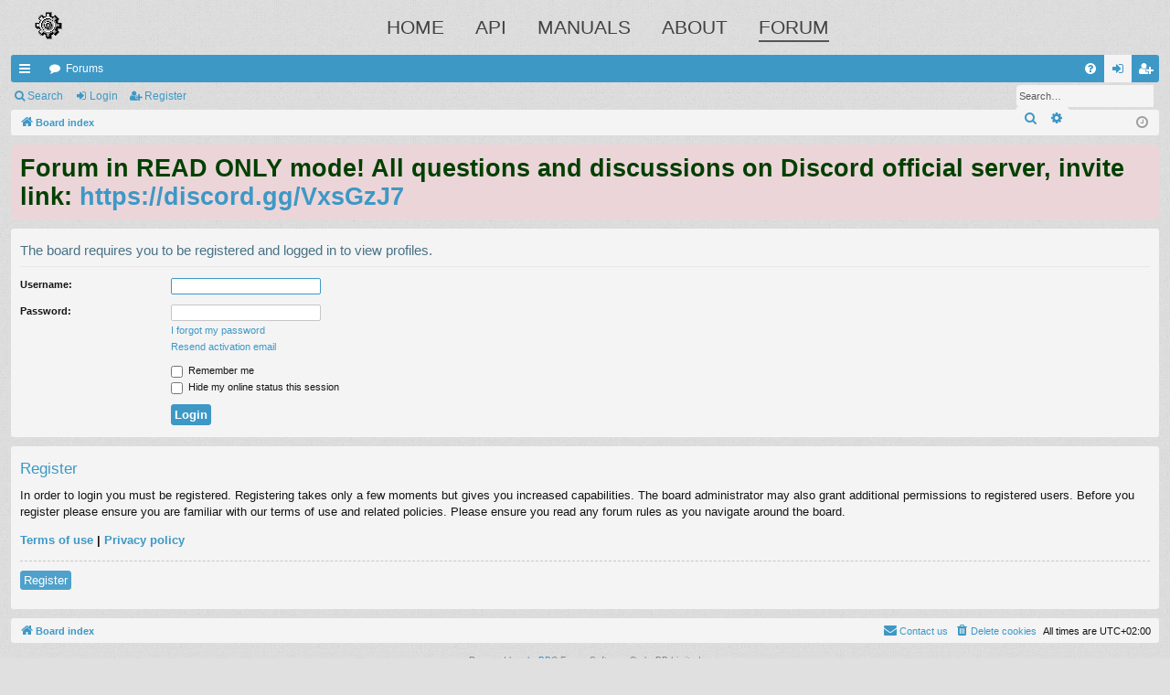

--- FILE ---
content_type: text/html; charset=UTF-8
request_url: https://stealth.od.ua/forum/memberlist.php?mode=viewprofile&u=17&sid=d25be1790db5b05b63a0c81880836848
body_size: 4663
content:
<!DOCTYPE html>
<html dir="ltr" lang="en-gb">
<head>
<meta charset="utf-8" />
<meta http-equiv="X-UA-Compatible" content="IE=edge">
<meta name="viewport" content="width=device-width, initial-scale=1" />

<title>Stealth Client Forum - Login</title>






<!--
	phpBB style name: simplicity
	Based on style:   prosilver
	Original author:  Arty ( https://www.artodia.com )
	Modified by: 	  MrGaby
-->


<link href="./assets/css/font-awesome.min.css?assets_version=25" rel="stylesheet">
<link href="./styles/simplicity_lightblue/theme/stylesheet.css?assets_version=25" rel="stylesheet">




<!--[if lte IE 9]>
	<link href="./styles/simplicity_lightblue/theme/tweaks.css?assets_version=25" rel="stylesheet">
<![endif]-->


<link href="./ext/phpbb/boardannouncements/styles/all/theme/boardannouncements.css?assets_version=25" rel="stylesheet" media="screen" />



</head>
<body id="phpbb" class="nojs notouch section-memberlist ltr " data-online-text="Online">


	<a id="top" class="top-anchor" accesskey="t"></a>
	<div id="page-header" class="page-width">
		<div class="headerbar" role="banner">
					<div class="inner">

<style>

nav .header  {
  font-family: -apple-system, BlinkMacSystemFont, 'Segoe UI', Roboto, Oxygen-Sans, Ubuntu, Cantarell, 'Helvetica Neue', sans-serif;
    color: rgba(0,0,0,0.7);
    font-size: 20.08px;
    margin: 0px 32px 0px 32px;
    text-decoration-color: rgba(0,0,0,0.7);
    text-decoration-style: solid;
    text-transform: uppercase;
    color: rgba(0.0.0.7)
}

nav.header a {
    margin-right: 40px;
color: rgba(0,0,0,0.7);
font-size: 20.8px;
font-weight:normal;
margin: 0px 32px 0px 32px;
text-decoration-color: rgba(0,0,0,0.7);
text-decoration-style:solid;
text-transform:uppercase;
}

nav.header a{margin:0 14px;}
nav.header a.active { border-bottom: 2px solid #555; }
nav.header a.visited { color: rgba(0,0,0,0.6);}

  
</style>


<div style="display: grid;
    place-items: center;
    padding: 0rem 1rem 0rem 1rem;
    grid-auto-flow: column;
    grid-auto-columns: 50px 1fr;">

<a href="/">
<img src="[data-uri]" alt="Stealth logo">
</a>
<h1>


<nav class="header">
<a href="/">home</a>
<a href="/api">api</a>
<a href="/manuals">manuals</a>
<a href="/about">about</a> 
<a href="/forum" target="_self" class="active">Forum</a>
</nav> 

																		
			</div>
					</div>


				


<div class="navbar tabbed not-static" role="navigation">
	<div class="inner page-width">
		<div class="nav-tabs" data-current-page="login">
			<ul class="leftside">
				<li id="quick-links" class="quick-links tab responsive-menu dropdown-container">
					<a href="#" class="nav-link dropdown-trigger">Quick links</a>
					<div class="dropdown">
						<div class="pointer"><div class="pointer-inner"></div></div>
						<ul class="dropdown-contents" role="menu">
								
			<li class="separator"></li>
													<li>
								<a href="./search.php?search_id=unanswered&amp;sid=cc4d6a5ec204b91979e1ccdb7242fe8e" role="menuitem">
									<i class="icon fa-file-o fa-fw icon-gray" aria-hidden="true"></i><span>Unanswered topics</span>
								</a>
							</li>
							<li>
								<a href="./search.php?search_id=active_topics&amp;sid=cc4d6a5ec204b91979e1ccdb7242fe8e" role="menuitem">
									<i class="icon fa-file-o fa-fw icon-blue" aria-hidden="true"></i><span>Active topics</span>
								</a>
							</li>
							<li class="separator"></li>
							<li>
								<a href="./search.php?sid=cc4d6a5ec204b91979e1ccdb7242fe8e" role="menuitem">
									<i class="icon fa-search fa-fw" aria-hidden="true"></i><span>Search</span>
								</a>
							</li>	
	
													</ul>
					</div>
				</li>
												<li class="tab forums selected" data-responsive-class="small-icon icon-forums">
					<a class="nav-link" href="./index.php?sid=cc4d6a5ec204b91979e1ccdb7242fe8e">Forums</a>
				</li>
											</ul>
			<ul class="rightside" role="menu">
								<li class="tab faq" data-select-match="faq" data-responsive-class="small-icon icon-faq">
					<a class="nav-link" href="/forum/app.php/help/faq?sid=cc4d6a5ec204b91979e1ccdb7242fe8e" rel="help" title="Frequently Asked Questions" role="menuitem">
						<i class="icon fa-question-circle fa-fw" aria-hidden="true"></i><span>FAQ</span>
					</a>
				</li>
																									<li class="tab login"  data-skip-responsive="true" data-select-match="login"><a class="nav-link" href="./ucp.php?mode=login&amp;redirect=memberlist.php%3Fmode%3Dviewprofile%26u%3D17&amp;sid=cc4d6a5ec204b91979e1ccdb7242fe8e" title="Login" accesskey="x" role="menuitem">Login</a></li>
											<li class="tab register" data-skip-responsive="true" data-select-match="register"><a class="nav-link" href="./ucp.php?mode=register&amp;sid=cc4d6a5ec204b91979e1ccdb7242fe8e" role="menuitem">Register</a></li>
																	</ul>
		</div>
	</div>
</div>

<div class="navbar secondary with-search">
	<ul role="menubar">
											<li class="small-icon icon-search responsive-hide"><a href="./search.php?sid=cc4d6a5ec204b91979e1ccdb7242fe8e">Search</a></li>
														<li class="small-icon icon-login"><a href="./ucp.php?mode=login&amp;redirect=memberlist.php%3Fmode%3Dviewprofile%26u%3D17&amp;sid=cc4d6a5ec204b91979e1ccdb7242fe8e" title="Login">Login</a></li>
									<li class="small-icon icon-register"><a href="./ucp.php?mode=register&amp;sid=cc4d6a5ec204b91979e1ccdb7242fe8e">Register</a></li>
									
					<li class="search-box not-responsive">			<div id="search-box" class="search-box search-header" role="search">
				<form action="./search.php?sid=cc4d6a5ec204b91979e1ccdb7242fe8e" method="get" id="search">
				<fieldset>
					<input name="keywords" id="keywords" type="search" maxlength="128" title="Search for keywords" class="inputbox search tiny" size="20" value="" placeholder="Search…" />
					<button class="button button-search" type="submit" title="Search">
						<i class="icon fa-search fa-fw" aria-hidden="true"></i><span class="sr-only">Search</span>
					</button>
					<a href="./search.php?sid=cc4d6a5ec204b91979e1ccdb7242fe8e" class="button button-search-end" title="Advanced search">
						<i class="icon fa-cog fa-fw" aria-hidden="true"></i><span class="sr-only">Advanced search</span>
					</a>
					<input type="hidden" name="sid" value="cc4d6a5ec204b91979e1ccdb7242fe8e" />

				</fieldset>
				</form>
			</div>
			</li>
			</ul>
</div>

	</div>

<div id="wrap" class="page-width">

	
	<a id="start_here" class="top-anchor"></a>
	<div id="page-body" class="page-body" role="main">
		<div class="navbar">
	<ul id="nav-breadcrumbs" class="nav-breadcrumbs linklist navlinks" role="menubar">
								<li class="breadcrumbs" itemscope itemtype="http://schema.org/BreadcrumbList">
										<span class="crumb"  itemtype="http://schema.org/ListItem" itemprop="itemListElement" itemscope><a href="./index.php?sid=cc4d6a5ec204b91979e1ccdb7242fe8e" itemtype="https://schema.org/Thing" itemscope itemprop="item" accesskey="h" data-navbar-reference="index"><i class="icon fa-home fa-fw"></i><span itemprop="name">Board index</span></a><meta itemprop="position" content="1" /></span>

								</li>
		
					<li class="rightside responsive-search">
				<a href="./search.php?sid=cc4d6a5ec204b91979e1ccdb7242fe8e" title="View the advanced search options" role="menuitem">
					<i class="icon fa-search fa-fw" aria-hidden="true"></i><span class="sr-only">Search</span>
				</a>
			</li>
				<li class="rightside dropdown-container icon-only">
			<a href="#" class="dropdown-trigger time" title="It is currently 19.12.2025 2:46"><i class="fa fa-clock-o"></i></a>
			<div class="dropdown">
				<div class="pointer"><div class="pointer-inner"></div></div>
				<ul class="dropdown-contents">
					<li>It is currently 19.12.2025 2:46</li>
					<li>All times are <span title="UTC+2">UTC+02:00</span></li>
				</ul>
			</div>
		</li>
	</ul>
</div>

		
					<div id="phpbb_announcement" class="phpbb_announcement">
				<div><strong class="text-strong"><span style="font-size:200%;line-height:116%"><span style="color:#004000">Forum in READ ONLY mode! All questions and discussions on Discord official server, invite link: <a href="https://discord.gg/VxsGzJ7" class="postlink">https://discord.gg/VxsGzJ7</a> </span></span></strong></div>
	</div>

<form action="./ucp.php?mode=login&amp;sid=cc4d6a5ec204b91979e1ccdb7242fe8e" method="post" id="login" data-focus="username">
<div class="panel">
	<div class="inner">

	<div class="content">
		<h2 class="login-title">The board requires you to be registered and logged in to view profiles.</h2>

		<fieldset class="fields1">
				<dl>
			<dt><label for="username">Username:</label></dt>
			<dd><input type="text" tabindex="1" name="username" id="username" size="25" value="" class="inputbox autowidth" /></dd>
		</dl>
		<dl>
			<dt><label for="password">Password:</label></dt>
			<dd><input type="password" tabindex="2" id="password" name="password" size="25" class="inputbox autowidth" autocomplete="off" /></dd>
							<dd><a href="/forum/app.php/user/forgot_password?sid=cc4d6a5ec204b91979e1ccdb7242fe8e">I forgot my password</a></dd>				<dd><a href="./ucp.php?mode=resend_act&amp;sid=cc4d6a5ec204b91979e1ccdb7242fe8e">Resend activation email</a></dd>					</dl>
						<dl>
			<dd><label for="autologin"><input type="checkbox" name="autologin" id="autologin" tabindex="4" /> Remember me</label></dd>			<dd><label for="viewonline"><input type="checkbox" name="viewonline" id="viewonline" tabindex="5" /> Hide my online status this session</label></dd>
		</dl>
		
		<input type="hidden" name="redirect" value="./memberlist.php?mode=viewprofile&amp;u=17&amp;sid=cc4d6a5ec204b91979e1ccdb7242fe8e" />
<input type="hidden" name="creation_time" value="1766105198" />
<input type="hidden" name="form_token" value="8b64b42c8897f53f3d75b99de8f7a48fc360d153" />


		

		<dl>
			<dt>&nbsp;</dt>
			<dd><input type="hidden" name="sid" value="cc4d6a5ec204b91979e1ccdb7242fe8e" />
<input type="submit" name="login" tabindex="6" value="Login" class="button1" /></dd>
		</dl>
		</fieldset>
	</div>

		</div>
</div>


	<div class="panel">
		<div class="inner">

		<div class="content">
			<h3>Register</h3>
			<p>In order to login you must be registered. Registering takes only a few moments but gives you increased capabilities. The board administrator may also grant additional permissions to registered users. Before you register please ensure you are familiar with our terms of use and related policies. Please ensure you read any forum rules as you navigate around the board.</p>
			<p><strong><a href="./ucp.php?mode=terms&amp;sid=cc4d6a5ec204b91979e1ccdb7242fe8e">Terms of use</a> | <a href="./ucp.php?mode=privacy&amp;sid=cc4d6a5ec204b91979e1ccdb7242fe8e">Privacy policy</a></strong></p>
			<hr class="dashed" />
			<p><a href="./ucp.php?mode=register&amp;sid=cc4d6a5ec204b91979e1ccdb7242fe8e" class="button2">Register</a></p>
		</div>

		</div>
	</div>

</form>

			</div>


	<div class="navbar" role="navigation">
	<div class="inner">

	<ul id="nav-footer" class="nav-footer linklist" role="menubar">
		<li class="breadcrumbs">
									<span class="crumb"><a href="./index.php?sid=cc4d6a5ec204b91979e1ccdb7242fe8e" data-navbar-reference="index"><i class="icon fa-home fa-fw" aria-hidden="true"></i><span>Board index</span></a></span>					</li>
		
				<li class="rightside">All times are <span title="UTC+2">UTC+02:00</span></li>
							<li class="rightside">
				<a href="./ucp.php?mode=delete_cookies&amp;sid=cc4d6a5ec204b91979e1ccdb7242fe8e" data-ajax="true" data-refresh="true" role="menuitem">
					<i class="icon fa-trash fa-fw" aria-hidden="true"></i><span>Delete cookies</span>
				</a>
			</li>
																<li class="rightside" data-last-responsive="true">
				<a href="./memberlist.php?mode=contactadmin&amp;sid=cc4d6a5ec204b91979e1ccdb7242fe8e" role="menuitem">
					<i class="icon fa-envelope fa-fw" aria-hidden="true"></i><span>Contact us</span>
				</a>
			</li>
			</ul>

	</div>
</div>
</div>

<div id="page-footer" class="page-width" role="contentinfo">
	
	<div class="copyright">
				<p class="footer-row">
			<span class="footer-copyright">Powered by <a href="https://www.phpbb.com/">phpBB</a>&reg; Forum Software &copy; phpBB Limited</span>
		</p>
		<p class="footer-row">
			<span class="footer-copyright">Style by <a href="https://www.artodia.com/">Arty</a> - phpBB 3.3 by MrGaby</span>
		</p>
						<p class="footer-row" role="menu">
			<a class="footer-link" href="./ucp.php?mode=privacy&amp;sid=cc4d6a5ec204b91979e1ccdb7242fe8e" title="Privacy" role="menuitem">
				<span class="footer-link-text">Privacy</span>
			</a>
			|
			<a class="footer-link" href="./ucp.php?mode=terms&amp;sid=cc4d6a5ec204b91979e1ccdb7242fe8e" title="Terms" role="menuitem">
				<span class="footer-link-text">Terms</span>
			</a>
		</p>
					</div>

	<div id="darkenwrapper" class="darkenwrapper" data-ajax-error-title="AJAX error" data-ajax-error-text="Something went wrong when processing your request." data-ajax-error-text-abort="User aborted request." data-ajax-error-text-timeout="Your request timed out; please try again." data-ajax-error-text-parsererror="Something went wrong with the request and the server returned an invalid reply.">
		<div id="darken" class="darken">&nbsp;</div>
	</div>

	<div id="phpbb_alert" class="phpbb_alert" data-l-err="Error" data-l-timeout-processing-req="Request timed out.">
		<a href="#" class="alert_close">
		</a>
		<h3 class="alert_title">&nbsp;</h3><p class="alert_text"></p>
	</div>
	<div id="phpbb_confirm" class="phpbb_alert">
		<a href="#" class="alert_close">
		</a>
		<div class="alert_text"></div>
	</div>
</div>


<div>
	<a id="bottom" class="top-anchor" accesskey="z"></a>
	</div>

<script src="./assets/javascript/jquery-3.5.1.min.js?assets_version=25"></script>
<script src="./assets/javascript/core.js?assets_version=25"></script>



<script src="./ext/phpbb/boardannouncements/styles/all/template/js/boardannouncements.js?assets_version=25"></script>
<script src="./styles/simplicity/template/forum_fn.js?assets_version=25"></script>
<script src="./styles/simplicity/template/ajax.js?assets_version=25"></script>



<script defer src="https://static.cloudflareinsights.com/beacon.min.js/vcd15cbe7772f49c399c6a5babf22c1241717689176015" integrity="sha512-ZpsOmlRQV6y907TI0dKBHq9Md29nnaEIPlkf84rnaERnq6zvWvPUqr2ft8M1aS28oN72PdrCzSjY4U6VaAw1EQ==" data-cf-beacon='{"version":"2024.11.0","token":"e0ee65dba676465eade2901f640a7e3c","r":1,"server_timing":{"name":{"cfCacheStatus":true,"cfEdge":true,"cfExtPri":true,"cfL4":true,"cfOrigin":true,"cfSpeedBrain":true},"location_startswith":null}}' crossorigin="anonymous"></script>
</body>
</html>
